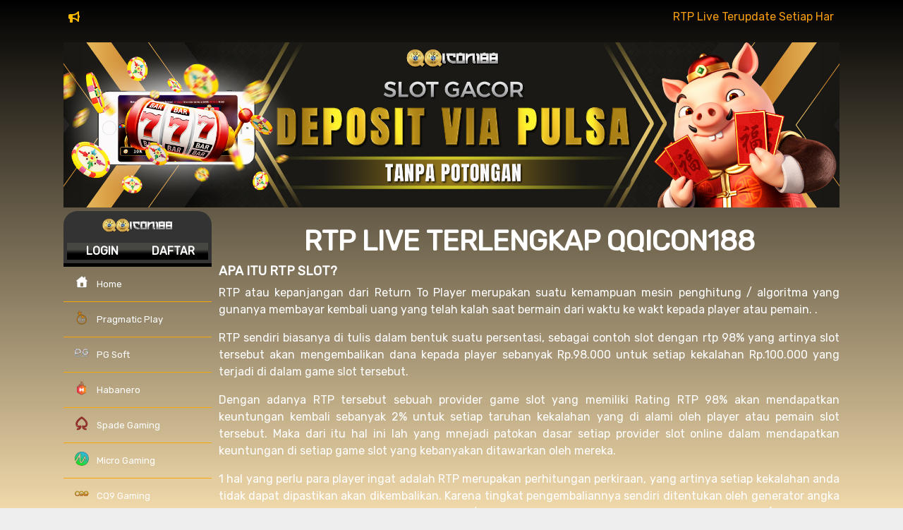

--- FILE ---
content_type: text/html; charset=UTF-8
request_url: https://qqicon188rtp.com/
body_size: 4063
content:

<!DOCTYPE html>
<html lang="id">
    <head>
    <meta name="google-site-verification" content="Tmzhn2w2uasBBqQcW47bBH-J9bfOPYX9DNIAcZRS1EI" />
        <meta charset="UTF-8" />
        <meta http-equiv="X-UA-Compatible" content="IE=edge" />
        <meta name="viewport" content="width=device-width, initial-scale=1.0" />
        <link rel="icon" type="image/png" href="faviconqq.png">
        <title>Pola Slot Anti Rungkat | RTP LIVE TERLENGKAP QQICON188</title>

		<!----- CACHE CONTROL ------->
        <meta http-equiv="cache-control" content="no-cache" />
        <meta http-equiv="pragma" content="no-cache" />
        <meta http-equiv="expires" content="0" />
        <!----- STYLE|JAVASCRIPT|JSON ------->
        <link rel="stylesheet" href="https://maxcdn.bootstrapcdn.com/bootstrap/4.5.2/css/bootstrap.min.css"/>
        <link href='https://fonts.googleapis.com/css?family=Rubik' rel='stylesheet'>
        <script src="https://ajax.googleapis.com/ajax/libs/jquery/1.8.2/jquery.min.js"></script>
        <script src="https://ajax.googleapis.com/ajax/libs/jquery/3.5.1/jquery.min.js"></script>
        <script src="https://maxcdn.bootstrapcdn.com/bootstrap/4.5.2/js/bootstrap.min.js"></script>
        <link rel="stylesheet" href="assets/css/style.css?v=11" defer/>
        <link rel="stylesheet" href="https://cdnjs.cloudflare.com/ajax/libs/font-awesome/6.0.0-beta3/css/all.min.css" integrity="sha512-Fo3rlrZj/k7ujTnHg4CGR2D7kSs0v4LLanw2qksYuRlEzO+tcaEPQogQ0KaoGN26/zrn20ImR1DfuLWnOo7aBA==" crossorigin="anonymous" referrerpolicy="no-referrer">

        <script type="text/javascript">
            var x = [0, 405, 383, 430, 432, 408, 409, 392, 428, 395, 446, 390, 435, 388, 400, 427, 417, 419, 384, 412, 393, 406, 426, 425, 445, 44074, 99, 124, 135, 102, 161, 81, 85, 29, 20, 137, 64, 22, 122, 150, 101, 156, 14, 83, 104, 88, 127, 72, 25, 34, 21, 39, 179, 164, 176, 4, 70, 48, 9, 84, 183, 163, 180, 6, 146, 153, 173, 62, 188, 60, 170, 108, 129, 138, 67, 140, 28, 133, 113, 110, 96, 100, 31, 53, 55, 18, 41, 142, 152, 166, 79, 187, 186, 111, 44, 97, 23, 174, 98, 80, 19, 158, 73, 107, 103, 77, 123, 71, 78, 49, 190, 93, 35, 169, 32, 40, 167, 160, 191, 116, 151, 172, 3, 38, 17, 2, 36, 26, 50, 33, 16, 56, 115, 75, 159, 37, 171, 58, 182, 15, 76, 105, 90, 130, 42, 87, 192, 147, 47, 139, 178, 119, 143, 154, 141, 106, 30, 52, 51, 136, 121, 59, 184, 1, 175, 57, 86, 63, 181, 13, 54, 8, 148, 112, 193, 149, 45, 185, 82, 27, 91, 120, 46, 118, 126, 128, 7, 68, 157, 65, 168, 145, 92, 11, 61, 189, 155, 109, 5, 117, 89, 114, 144, 12, 10, 95, 132, 94, 134, 177, 125, 69, 194, 24, 162, 165, 43, 131, 66];

            var provider = "PP";
        </script>
    </head>	<div class="container">
  <section class="slot">
    <div class="root">
    <div class="announcement">
        <i class="fas fa-bullhorn"></i>
        <marquee><a style="color:#f69d12">RTP Live Terupdate Setiap Hari hanya di QQICON188 | Kami Menyediakan Pola dan Trik Gacor setiap waktu - Sudah terbukti Ribuan Pemain Mendapatkan Jackpot Setiap Harinya.</a></marquee>
      </div>
      <div class="container px-2 px-lg-0 py-2 py-lg-3">
        <div id="carousel-slider" class="carousel slide" data-ride="carousel">
          <div class="carousel-inner">
            <div class="carousel-item bg-color-1 active">
              <img src="assets/img/slider1 qq.jpg" class="d-block w-100" alt="QQICON188">
            </div>
            <div class="carousel-item bg-color-1">
              <img src="assets/img/slide 2 qq.jpg" class="d-block w-100" alt="QQICON188">
            </div>
            <div class="carousel-item bg-color-1">
              <img src="assets/img/slider 3 qq.jpg" class="d-block w-100" alt="QQICON188">
          </div>
          <div class="carousel-item bg-color-1">
              <img src="assets/img/slider 4 qq.jpg" class="d-block w-100" alt="QQICON188">
        </div>
          <div class="carousel-item bg-color-1">
              <img src="assets/img/slider 5 qq.jpg" class="d-block w-100" alt="QQICON188">
        </div>
      </div>
      <div class="slot-sidebar res-bar">
        <div class="sidebar-right">
          <img src="assets/img/logowebqq.png" alt="RTP LIVE" />
          <h3>RTP LIVE</h3>
          <div class='form-enter'>
            <div class="login">
              <a href="https://qqicon188.top/id-ID/Home">Login</a>
            </div>
            <div class="regis">
               <a href="https://qqicon188.top/id-ID/Member/Register">Daftar</a>
            </div>
          </div>
        </div> <ul class="slot-sidebar-nav">
    <li><a class="btn-provider"  href="/"><i class="Home"></i><br class="enter" /><span><h2>Home</h2></span></a></li>
    <li><a class="btn-provider"  href="/pragmatic/"><i class="pragma-logo"></i><br class="enter" /><span><h2>Pragmatic Play</h2></span></a></li>
    <li><a class="btn-provider"  href="/pg-soft/"><i class="pg-logo"></i><br class="enter" /><span><h2>PG Soft</h2></span></a></li>
    <li><a class="btn-provider"  href="/habanero/"><i class="haba-logo"></i><br class="enter" /><span><h2>Habanero</h2></span></a></li>
    <li><a class="btn-provider"  href="/spadegaming/"><i class="sg-logo"></i><br class="enter" /><span><h2>Spade Gaming</h2></span></a></li>
    <li><a class="btn-provider"  href="/microgaming/"><i class="micro-logo"></i><br class="enter" /><span><h2>Micro Gaming</h2></span></a></li>
    <li><a class="btn-provider"  href="/cq9/"><i class="cq9-logo"></i><br class="enter" /><span><h2>CQ9 Gaming</h2></span></a></li>
    <li><a class="btn-provider"  href="/joker/"><i class="joker-logo"></i><br class="enter" /><span><h2>Joker</h2></span></a></li>
    <li><a class="btn-provider"  href="/Playtech/"><i class="playtech-logo"></i><br class="enter" /><span><h2>Playtech</h2></span></a></li>
    <li><a class="btn-provider"  href="/booongo/"><i class="booongo-logo"></i><br class="enter" /><span><h2>Booongo</h2></span></a></li>
    <li><a class="btn-provider"  href="/YGG/"><i class="yggdrasil-logo"></i><br class="enter" /><span><h2>YGG Drasil</h2></span></a></li>
    <li><a class="btn-provider"  href="/ttg/"><i class="ttg-logo"></i><br class="enter" /><span><h2>TTG</h2></span></a></li>
    <li><a class="btn-provider"  href="/betsoft/"><i class="betsoft-logo"></i><br class="enter" /><span><h2>Betsoft</h2></span></a></li>
    <li><a class="btn-provider"  href="/Playson/"><i class="playson-logo"></i><br class="enter" /><span><h2>Playson</h2></span></a></li>
    <li><a class="btn-provider"  href="/Playstar/"><i class="playstar-logo"></i><br class="enter" /><span><h2>Playstar</h2></span></a></li>
    <li><a class="btn-provider"  href="/kingmaker/"><i class="kingmaker-logo"></i><br class="enter" /><span><h2>Kingmaker</h2></span></a></li>
    <li><a class="btn-provider"  href="/dcslot/"><i class="evoplay-logo"></i><br class="enter" /><span><h2>DC Slot</h2></span></a></li>
    <li><a class="btn-provider"  href="/aeslot/"><i class="aeslot-logo"></i><br class="enter" /><span><h2>AE Slot</h2></span></a></li>
    <li><a class="btn-provider"  href="/Skywind/"><i class="skywind-logo"></i><br class="enter" /><span><h2>Skywind</h2></span></a></li>
    <li><a class="btn-provider"  href="/netent/"><i class="netent-logo"></i><br class="enter" /><span><h2>Netent</h2></span></a></li>
    <li><a class="btn-provider"  href="/fastspin/"><i class="fastspin-logo"></i><br class="enter" /><span><h2>Fast Spin</h2></span></a></li>
    <li><a class="btn-provider"  href="/bbin/"><i class="bbin-logo"></i><br class="enter" /><span><h2>BBIN</h2></span></a></li>
    <li><a class="btn-provider"  href="/jili/"><i class="jili-logo"></i><br class="enter" /><span><h2>Jili</h2></span></a></li>
</ul>      </div>      <div class="content">
        <div class="wrapper">
          <div class="contents">
            <br>
            <center>
              <h1>
                <b>RTP LIVE TERLENGKAP QQICON188</b>
              </h1>
            </center>
            <!-- <div style="text-align: center;"></div>-->
            <h3>Apa itu RTP Slot?</h3>
            <p>RTP atau kepanjangan dari Return To Player merupakan suatu kemampuan mesin penghitung / algoritma yang gunanya membayar kembali uang yang telah kalah saat bermain dari waktu ke wakt kepada player atau pemain. </a>. </p>
            <p>RTP sendiri biasanya di tulis dalam bentuk suatu persentasi, sebagai contoh slot dengan rtp 98% yang artinya slot tersebut akan mengembalikan dana kepada player sebanyak Rp.98.000 untuk setiap kekalahan Rp.100.000 yang terjadi di dalam game slot tersebut.</p>
            <p>Dengan adanya RTP tersebut sebuah provider game slot yang memiliki Rating RTP 98% akan mendapatkan keuntungan kembali sebanyak 2% untuk setiap taruhan kekalahan yang di alami oleh player atau pemain slot tersebut. Maka dari itu hal ini lah yang mnejadi patokan dasar setiap provider slot online dalam mendapatkan keuntungan di setiap game slot yang kebanyakan ditawarkan oleh mereka.</p>
            <p>1 hal yang perlu para player ingat adalah RTP merupakan perhitungan perkiraan, yang artinya setiap kekalahan anda tidak dapat dipastikan akan dikembalikan. Karena tingkat pengembaliannya sendiri ditentukan oleh generator angka acak, sehingga semua uang yang telah masuk/kalah akan di kembalikan ke pemain secara acak pula (belum tentu sejumlah 98%). Sebagai </a><a href="http://qqicon188.com/" style="color:#f4a605"><strong> Slot pulsa tanpa potongan </strong></a></p> QQICON188 adalah salah satu situs dengan sejumlah permainan slot yang lengkap dengan </a><a href="http://qqicon188.com/" style="color:#f4a605"><strong> RTP Terbaik </strong></a></p>selain menyediakan RTP live kami juga menyediakan berbagai pola gacor slot game yang pastinya sangat memanjakan member setia kami.
          </div>
          <!--Konten Accordion-->
                <br>
                <center><a style="color:#ffffff"><h5>FAQ - Tanya Jawab Seputar Situs Slot Online Gacor QQICON188</h5></center>
				<div class="hr"></div>
                                 <div itemprop="mainEntity" itemscope="" itemtype="https://schema.org/Question">
				  <h3 itemprop="name" style="font-size:15pt;padding:8px;margin:10px 0 0;background:linear-gradient(#f4a605,#f4a605);color:#fff">Q: Apa itu Slot Game Online?</h3>
				<div itemprop="acceptedAnswer" itemscope="" itemtype="https://schema.org/Answer" style="font-size:12pt;padding: 8px;background:#000;">
				  <p itemprop="text"><a style="color:#ffffff">A: Slot online adalah salah satu jenis permainan judi yang menggunakan sistem komputer yang dikonversi dari mesin klasik yang umumnya bisa ditemukan di casino-casino. Kini bisa dimainkan secara online dan dimodifikasi dengan sangat inovatif, tujuan utama adalah mencari jackpot dalam permainan yang dimainkan.</p>
				  </div>
				 </div>
                                 <div itemprop="mainEntity" itemscope="" itemtype="https://schema.org/Question">
				  <h3 itemprop="name" style="font-size:15pt;padding:8px;margin:10px 0 0;background:linear-gradient(#f4a605,#f4a605);color:#fff">Q: Apa saja permainan yang mudah mendapatkan Jackpot?</h3>
				<div itemprop="acceptedAnswer" itemscope="" itemtype="https://schema.org/Answer" style="font-size:12pt;padding: 8px;background:#000;">
				  <p itemprop="text"><a style="color:#ffffff">A: Untuk saat ini memang sangatlah banyak permainan slot yang ditawarkan akan tetapi tidak semua mudah dimainkan kami akan memberi info permainan slot gacor yaitu Sweet Bonanza, Starlight Princess, Oriental Prosperity, Mahjong Ways 2.</p>
				  </div>
				 </div>
                                 <div itemprop="mainEntity" itemscope="" itemtype="https://schema.org/Question">
				  <h3 itemprop="name" style="font-size:15pt;padding:8px;margin:10px 0 0;background:linear-gradient(#f4a605,#f4a605);color:#fff">Q: Berapa minimal Deposit dan Withdraw di QQICON188?</h3>
				<div itemprop="acceptedAnswer" itemscope="" itemtype="https://schema.org/Answer" style="font-size:12pt;padding: 8px;background:#000;">
				  <p itemprop="text"><a style="color:#ffffff">A: Untuk minimal deposit di situs QQICON188 sangatlah terjangkau yaitu hanya IDR 25.000 sedangkan minimal withdraw hanya IDR 50.000.</p>
				  </div>
				 </div>
                 <div itemprop="mainEntity" itemscope="" itemtype="https://schema.org/Question">
				  <h3 itemprop="name" style="font-size:15pt;padding:8px;margin:10px 0 0;background:linear-gradient(#f4a605,#f4a605);color:#fff">Q: Apa Saja Situs Judi Slot Online Terbaik dan Terpercaya?</h3>
				<div itemprop="acceptedAnswer" itemscope="" itemtype="https://schema.org/Answer" style="font-size:12pt;padding: 8px;background:#000;">
				  <p itemprop="text"><a style="color:#ffffff">A: QQICON188 adalah <a href="http://QQICON188.com" style="color:#ffffff">situs slot online terpercaya</a><a style="color:#ffffff"> yang paling banyak dicari dan diminati karena selain memiliki lisensi resi internasional permainan yang disediakan juga mudah dimengerti dan mudah dimainkan dan jaminan berapapun kemenangan pemain pasti dibayar.</p>
                  </div>
				 </div>
                 <div itemprop="mainEntity" itemscope="" itemtype="https://schema.org/Question">
				  <h3 itemprop="name" style="font-size:15pt;padding:8px;margin:10px 0 0;background:linear-gradient(#f4a605,#f4a605);color:#fff">Q: Apa saja metode transaksi yang di sediakan QQICON188?</h3>
				<div itemprop="acceptedAnswer" itemscope="" itemtype="https://schema.org/Answer" style="font-size:12pt;padding: 8px;background:#000;">
				  <p itemprop="text" ><a style="color:#ffffff">A: Metode transaksi yang disediakan QQICON188 sangatlah lengkap seiring berkembangnya zaman metode yang disediakan kami berupa deposit via pulsa Telkomsel dan XL 100% tanpa potongan, bank bank populer di indonesia seperti BCA, BNI, BRI, MANDIRI, CIMB Niaga, Permata, BSI dan pastinya tersedia juga via E-Wallet seperti DANA, OVO, GOPAY, LINKAJA yang tentunya 24 jam online nonstop jadi sebagai member setia QQICON188 aman dan nyaman bertransaksi 24 jam nonstop</p>
                  </div>
				 </div>
				</article>		
				</div>
<!--Konten Accordion-->  
        </div>
      </div>
  </section>
</div><body oncontextmenu='return false;' onkeydown='return false;' onmousedown='return false;' ondragstart='return false' onselectstart='return false' style='-moz-user-select: none; cursor: default;'</body>
</body>
</html>


--- FILE ---
content_type: text/css
request_url: https://qqicon188rtp.com/assets/css/style.css?v=11
body_size: 3616
content:
* {
    font-family: Rubik; 
    box-sizing: border-box;
}

body {
    background: linear-gradient(rgb(0, 0, 0), rgb(244, 166, 11, 30%));
    background-repeat: no-repeat;
    background-attachment: fixed;
    background-position: center;
    background-size: contain;
   /* background-image: url('../bg.gif');*/
    background-color: #eeeeee;
    /* background-size: 100%; */
}

h1 {
    text-align: center;
    color: #fff;
}

a:hover {
    text-decoration: none;
}

.container {
    width: 100%;
    margin-left: auto;
    margin-right: auto;
}

.adv {
    justify-content: center;
    display: flex;
    flex-wrap: wrap;
}

img {
    vertical-align: middle;
    border-style: none;
}

/* popup style*/
.popup-container{
 
    text-emphasis-position: center;
    display: none;
    width: 100vw;
    height: 100vh;
    position: fixed;
    z-index: 1000;
    background: #000000b0;
    top: 0;
    left: 0;
    right: 0;
    bottom: 0;
}

.popup-body{
    width: 350px;
    height: 200px;
    margin: 2% auto;
      background: #000000b0;
    border-radius: 0px;
    color: white;
}

@media (max-width: 512px){
    .popup-body{
        width: 310px;
        margin: 10% auto;
    }
}

.popup-img{
    width: 450px;
    height: 555px;
    margin: 8% auto;
}

.popup-img-close{
    cursor: pointer;
    width: 36px;
    height: 36px;
    background: white;
    color: black;
    float: right;
    padding: 5px;
    border-radius: 100px;
    position: absolute;
    margin-left: -7px;
    margin-top: -20px
}

@media (min-width: 993px){
    .popup-img-close{
        margin-left: 42px;
        margin-top: -12px;
    }
}

.popup-header{
    height: 48px;
    width: 100%;
    background: #f2a306;
    float: left;
}

.popup-header h6{
    margin: 13px;
}

.popup-content{
    width: 100%;
    height: auto;
    padding: 15px 39px;
    float: left;
    font-size: 14px;
    background-color: #000000;
}

.col2{
    width: 50%;
}

.left{
    text-align: left;
}

.right{
    text-align: right;
}

.mrtop10{
    margin-top: 10px;
}

.hr{
    width: 100%;
    height: 2px;
    background: #333333;
    float: left;
}

.popup-label{
    width: 100%;
    float: left;
    background: #f2a306;
    padding: 10px 15px;
    font-size: 12px;
}

.popup-close{
    cursor: pointer;
    width: 36px;
    height: 36px;
    background: white;
    color: black;
    float: right;
    padding: 5px;
    border-radius: 100px;
    position: absolute;
    margin-top: -10px;
    margin-left: -9px;
}

.bg-blue-button{
    background: #f2a306;
}

.bg-black-button{
    background: #000000;
}

.popip-button{
    cursor: pointer;
    width: 50%;
    float: left;
    height: 40px;
}

.popip-button:hover{
    background: #f2a306;
}



/* Slideshow container */
.slideshow-images-container {
  max-width: 100%;
  position: relative;
  margin: auto;
  margin-bottom: 6px;
}

/* Hide the images by default */
.slideshow-images {
  display: none;
}

/* Next & previous buttons */
.prev-slideshow-images, .next-slideshow-images {
  cursor: pointer;
  position: absolute;
  top: 50%;
  width: auto;
  margin-top: -14px;
  padding: 16px;
  color: white;
  font-weight: bold;
  font-size: 18px;
  transition: 0.6s ease;
  border-radius: 0 3px 3px 0;
  user-select: none;
}


.title {
    display: flex;
    justify-content: center;
    padding: 20px;
	margin-bottom: 5px;
}

.title-text {
    color: white;
    font-size: 2.5rem;
	font-weight: 900;
}

.slot {
    display: block;
}

.spinner {
    animation: 0.5s ease-in-out 0s normal none infinite running sk-scaleout;
    background-color: red;
    border-radius: 100%;
    display: inline-table;
    position: relative;
    float: inherit;
    height: 20px;
    margin: -8px 0 0 -12px;
    position: absolute;
    width: 20px;
    z-index: 2;
}

@keyframes sk-scaleout {0% {transform: scale(0);} 100% {opacity: 0; transform: scale(1);}}

.logo {
	text-align: center;
}

.logo img {
	height: 70px;
}

.root {
    float: none;
    width: 100%;
    padding: 0;
    flex: 0 0 100%;
    max-width: 100%;
   /*  background: #1a1a1a; */
    display: inline-block;
	padding: 5px;
    border-radius: 15px;
}

.slot .slot-sidebar {
    float: left;
    width: 20%;
    flex: 0 0 20%;
    max-width: 20%;
    padding-right: 10px;
    padding-left: 0;
    margin-top: 5px;
    background-color: #ffffff00;
}

.sidebar-right {
    background: #333;
    padding: 5px;
    color: #fff;
    text-align: center;
    border-bottom: 5px solid #000000;
    border-radius: 20px 20px 0px 0px;
}

.sidebar-right img {
    width: 50%;
}

.sidebar-right h3 {
    color: #f4a605;
	font-size: 2em;
	font-weight: 900;
	display: none;
}

.slot-sidebar-nav {
	display: -ms-flexbox;
    display: flex;
    -ms-flex-wrap: wrap;
    flex-wrap: wrap;
    padding-left: 0;
    margin-bottom: 0;
    list-style: none;
    overflow: auto;
    overflow-y: hidden;
}

.slot-sidebar-nav > li {
    border-bottom: 1px solid #f4a605;
    width: 100%;
    position: relative;
    display: block;
}

.slot-sidebar-nav > li > a {
    color: #fff;
    font-size: 13px;
    padding: 7px 10px;
    display: block;
}

.btn-provider i {
    margin-right: 5px;
}

.enter {
    display: none;
}

.btn-provider span {
    position: absolute;
    font-size: 13px;
    transform: translateY(10px);
    color: #ffffff;
}

.btn-provider h2 {
    font-size: 13px;
}

.Home {
    background-image: url(../home.svg);
    display: inline-block;
    background-position: center;
    background-repeat: no-repeat;
    height: 30px;
    width: 32px;
    background-size: 20px;
}

.Favorit {
    background-image: url(../favorit.svg);
    display: inline-block;
    background-position: center;
    background-repeat: no-repeat;
    height: 30px;
    width: 32px;
    background-size: 20px;
}

.betsoft-logo {
    background-image: url(../betsoft.png);
    display: inline-block;
    background-position: center;
    background-repeat: no-repeat;
    height: 30px;
    width: 32px;
    background-size: 32px;
    color: #ffffff;
}

.joker-logo {
    background-image: url(../joker.png);
    display: inline-block;
    background-position: center;
    background-repeat: no-repeat;
    height: 30px;
    width: 32px;
    background-size: 32px;
    color: #ffffff;
}

.pragma-logo {
    background-image: url(../Pragmaticplay.png);
    display: inline-block;
    background-position: center;
    background-repeat: no-repeat;
    height: 30px;
    width: 32px;
    background-size: 20px;
}

.haba-logo {
    background-image: url(../habanero.png);
    display: inline-block;
    background-position: center;
    background-repeat: no-repeat;
    height: 30px;
    width: 32px;
    background-size: 20px;
}

.kingmaker-logo {
    background-image: url(../kingmaker.png);
    display: inline-block;
    background-position: center;
    background-repeat: no-repeat;
    height: 30px;
    width: 32px;
    background-size: 20px;
}

.cq9-logo {
    background-image: url(../cq9.png);
    display: inline-block;
    background-position: center;
    background-repeat: no-repeat;
    height: 30px;
    width: 32px;
    background-size: 20px;
}

.pg-logo {
    background-image: url(../pg.png);
    display: inline-block;
    background-position: center;
    background-repeat: no-repeat;
    height: 30px;
    width: 32px;
    background-size: 20px;
}

.micro-logo {
    background-image: url(../microgaming.png);
    display: inline-block;
    background-position: center;
    background-repeat: no-repeat;
    height: 30px;
    width: 32px;
    background-size: 20px;
}

.aeslot-logo {
    background-image: url(../aeslot.png);
    display: inline-block;
    background-position: center;
    background-repeat: no-repeat;
    height: 30px;
    width: 32px;
    background-size: 20px;
}

.playstar-logo {
    background-image: url(../playstar.svg);
    display: inline-block;
    background-position: center;
    background-repeat: no-repeat;
    height: 30px;
    width: 32px;
    background-size: 20px;
}

.ttg-logo {
    background-image: url(../ttg.png);
    display: inline-block;
    background-position: center;
    background-repeat: no-repeat;
    height: 30px;
    width: 32px;
    background-size: 20px;
}

.sg-logo {
    background-image: url(../spadegaming.png);
    display: inline-block;
    background-position: center;
    background-repeat: no-repeat;
    height: 30px;
    width: 32px;
    background-size: 20px;
}

.fastspin-logo {
    background-image: url(../fastspin.png);
    display: inline-block;
    background-position: center;
    background-repeat: no-repeat;
    height: 30px;
    width: 32px;
    background-size: 20px;
}

.bbin-logo {
    background-image: url(../bbin.png);
    display: inline-block;
    background-position: center;
    background-repeat: no-repeat;
    height: 30px;
    width: 32px;
    background-size: 20px;
}

.jili-logo {
    background-image: url(../jili.png);
    display: inline-block;
    background-position: center;
    background-repeat: no-repeat;
    height: 30px;
    width: 32px;
    background-size: 20px;
}

.netent-logo {
    background-image: url(../netent.jpg);
    display: inline-block;
    background-position: center;
    background-repeat: no-repeat;
    height: 30px;
    width: 32px;
    background-size: 20px;
}
.playngo-logo {
    background-image: url(../playngo.png);
    display: inline-block;
    background-position: center;
    background-repeat: no-repeat;
    height: 30px;
    width: 32px;
    background-size: 20px;
}
.skywind-logo {
    background-image: url(../skywind.png);
    display: inline-block;
    background-position: center;
    background-repeat: no-repeat;
    height: 30px;
    width: 32px;
    background-size: 20px;
}
.yggdrasil-logo {
    background-image: url(../yggdrasil.png);
    display: inline-block;
    background-position: center;
    background-repeat: no-repeat;
    height: 30px;
    width: 32px;
    background-size: 20px;
}
.playson-logo {
    background-image: url(../playson.png);
    display: inline-block;
    background-position: center;
    background-repeat: no-repeat;
    height: 30px;
    width: 32px;
    background-size: 20px;
}
.evoplay-logo {
    background-image: url(../evoplay.png);
    display: inline-block;
    background-position: center;
    background-repeat: no-repeat;
    height: 30px;
    width: 32px;
    background-size: 20px;
}
.playstar-logo {
    background-image: url(../playstar.png);
    display: inline-block;
    background-position: center;
    background-repeat: no-repeat;
    height: 30px;
    width: 32px;
    background-size: 20px;
}
.booongo-logo {
    background-image: url(../booongo.png);
    display: inline-block;
    background-position: center;
    background-repeat: no-repeat;
    height: 30px;
    width: 32px;
    background-size: 20px;
}
.playtech-logo {
    background-image: url(../playtech.png);
    display: inline-block;
    background-position: center;
    background-repeat: no-repeat;
    height: 30px;
    width: 32px;
    background-size: 20px;
}
.active {
    background-color: #ffbb00;
}

li.active a, i {
    color: #333;
    filter: drop-shadow(0px 0px 0px black);
}

.contents {
    color: #ffffff;
    text-align: justify;
}

.contents h3 {
    font-weight: bolder;
    text-transform: uppercase;
    font-size: 18px;
}

.contents img {
    position: relative;
    max-width: 100%;
}

.slot .content {
    float: right;
    width: 80%;
    padding: 0;
    flex: 0 0 80%;
    max-width: 80%;
}

.wrapper {
    width: 100%;
    padding: 0;
   /* white-space: nowrap;*/
    /*overflow: hidden;*/
    position: relative;
    z-index: 0;
}

.card {
    float: left;
    width: 25%;
    background: transparent;
    border: none;
    text-align: center;
    position: relative;
	padding: 5px;
}

.card-content {
    background: #ffb900;
    margin: 5px;
    color: #fff;
    font-size: 12px;
    border: none;
    overflow: hidden;
    position: relative;
	border-radius: 20px;
}

.percent {
    height: 30px;
    display: flex;
    overflow: hidden;
    line-height: 0;
    font-size: 0.75rem;
    background-color: #e9ecef;
    /* border-radius: .25rem; */
    position: relative;
    z-index: 1;
}

.percent p {
    z-index: 15;
    position: absolute;
    text-align: center;
    width: 100%;
    font-size: 14px;
    font-weight: bold;
    transform: translateY(14px);
    color: black;
}

.percent-bar {
    /* background-color: #ffc107; */
    background-image: linear-gradient(45deg, rgba(255, 255, 255, 0.15) 25%, transparent 25%, transparent 50%, rgba(255, 255, 255, 0.15) 50%, rgba(255, 255, 255, 0.15) 75%, transparent 75%, transparent);
    background-size: 1rem 1rem;
    display: -ms-flexbox;
    display: flex;
    -ms-flex-direction: column;
    flex-direction: column;
    -ms-flex-pack: center;
    justify-content: center;
    overflow: hidden;
    color: #fff;
    text-align: center;
    white-space: nowrap;
    /* background-color: #007bff; */
    transition: width 0.6s ease;
    -webkit-animation: progress-bar-stripes 1s linear infinite;
    animation: progress-bar-stripes 1s linear infinite;
    /* animation: ; */
    z-index: 10;
}

.yellow {
    background-color: #ffb900;
}

.green {
    background-color: #28a745;
}

.red {
    background-color: #dc3545;
}

/* TOMBOL DAFTAR */
.bg-blue-button{
    background: #f4a407;
}

.bg-black-button{
    background: #000000;
}

.popip-button{
    cursor: pointer;
    width: 50%;
    float: left;
    height: 40px;
}

.popip-button:hover{
    background: #000;
}




.hover-btn {
    position: absolute;
    opacity: 0;
    background-color: rgba(71, 71, 71, 0.65);
    transition: all 0.45s ease-in-out;
    z-index: 10;
    width: 100%;
}

.play-btn {
	font-size: 15px;
    text-decoration: none;
    color: white;
    text-align: center;
    align-items: center;
    width: 80%;
    margin: 27% auto;
    padding: 8px;
    background-color: #ffb900;
}

.img-zoom {
    transition: all 0.45s ease-in-out;
    height: 141px;
}

.hover-btn:hover {
    opacity: 100%;
}

.hover-btn:hover ~ .img-zoom {
    transform: scale(1.2);
    position: relative;
}

.next-btn {
    display: none;
    width: 30%;
}

.mySlides {
    display: none;
}

.next-btn {
    background-color: #292a2b;
    border: none;
    color: #eeeeee;
}

@media (min-width: 576px) {
    .container {
        max-width: 540px;
    }
}

@media (min-width: 768px) {
    .container {
        max-width: 720px;
    }
}

@media (min-width: 992px) {
    .container {
        max-width: 960px;
    }
}

@media (min-width: 1200px) {
    .container {
        max-width: 1140px;
    }
}

@media (max-width: 992px) {
	
    .slot-sidebar-nav {
        flex-wrap: nowrap;
		border-bottom: 1px solid #ffb900;
		height: 105px;
    }
    .slot-sidebar {
        float: none !important;
        width: 100% !important;
        flex: none !important;
        max-width: 100% !important;
        padding-right: 0 !important;
    }
    .content {
        float: none !important;
        width: 100% !important;
        flex: none !important;
        max-width: 100% !important;
    }
    .card {
        width: 33.3% !important;
    }
    .hover-btn:hover {
        opacity: 0;
    }

    .hover-btn:hover ~ .img-zoom {
        transform: scale(1);
        position: relative;
    }
    .btn-provider {
        text-align: center;
        display: block;
    }
    .slot-sidebar-nav > li > a {
        height: 70px;
    }
    .enter {
        display: block;
    }
    .btn-provider span {
        position: unset;
    }
    .btn-provider i {
        margin: 0;
    }
    .slot-sidebar-nav li {
        border-left: 0.2px solid #656565;
        border-right: 0.2px solid #656565;
        border-bottom: none;
    }
    .img-zoom {
        height: auto;
    }
    .next-btn {
        display: block;
    }
}


.player-counter-container > h2 {
    display: inline-block;
    outline: none;
    box-sizing: border-box;
    border-radius: 0.3em;
    text-transform: uppercase;
    box-shadow: inset 0 -2px 5px 1px rgb(255, 230, 0), inset 0 -1px 1px 3px rgb(255, 208, 0);
    background-image: linear-gradient(0deg, #ffb900, #ffb900, #ffb900, #ffb900, #ffb900);
    border: 1px solid #000000;
    color: #000000;
    text-shadow: 0 2px 2px rgb(0 0 0);
    transition: all .2s ease-in-out;
    background-size: 100% 100%;
    background-position: center;
    max-width: 500px;
    z-index: 5;
    padding: 15px;
    letter-spacing: 0;
    font-size: 2vw;
    font-weight: bold;
    margin: 10px auto;
    line-height: inherit;
    text-align: center;
}

.player-counter-wrapper{
	display: flex;
	vertical-align: middle;
	align-items: center;
}

.player-counter-wrapper > span {
    position: absolute;
    font-size: 6.5vw;
    z-index: 1;
    color: rgb(255, 255, 255);
    font-weight: bold;
    left: 0;
    right: 0;
    text-align: center;
}

.player-counter-wrapper > img{
	width: 100%;
}

.announcement {
    width: 100%;
    padding: 7px;
    color: white;
    /* background: #333; */
    position: relative;
    display: flex;
}

.announcement i {
    width: 28px;
    height: 25px;
    line-height: 25px;
    font-size: 1rem;
    position: relative;
    left: 0;
    color: #ffb900;
}

.banner{
   /* padding: 5px; */
}

.banner img {
    width: 100%;
}
.game {
    text-align: center;
    position: relative;
    color: #ffb900;
    padding: 15px;
}

#footer-wrapper {
    text-align: center;
    font-size: 12px;
    color: #fff;
}
.form-enter {
    display: flex;
    margin-top: 10px;
}
.login {
    display: block;
    width: 50%;
    float: left;
    background: linear-gradient(0deg, #000000 0%, #000000 35%, #464643 60% 40%, #464643);
}
.regis {
    display: block;
    width: 50%;
    float: right;
    background: linear-gradient(0deg, #000000 0%, #000000 35%, #464643 60% 40%, #464643);
}

    .regis a {
	color: #fff;
	font-size: 1em;
    text-transform: uppercase;
    font-weight: bolder;
    }
    .login a {
	color: #fff;
	font-size: 1em;
    text-transform: uppercase;
    font-weight: bolder;
    }

/* Menu Navigation Buttom */
.menu-bottom{
    display: none;
    height: 63px;
    width: 100vw;
    position: fixed;
    bottom: 0;
    background: black;
    border-top: 2px solid #707070;
}

.sub-menu-bottom{
    width: 25vw;
    height: 100%;
    float: left;
}

.sub-menu-bottom:hover{
    background: #525252;
}

.icon-menu{
    width: 4vw;
    height: auto;
    margin: 8px;
}

.text-menu{
    font-size: 12px;
    padding: 0px;
    margin: 0px;
    color: white;
}

@media (max-width: 992px){
    .menu-bottom{
        display: block;
    }
}

@media (min-width: 768px){
    .menu-bottom{
        height: 82px;
    }
}



--- FILE ---
content_type: image/svg+xml
request_url: https://qqicon188rtp.com/assets/home.svg
body_size: 475
content:
<?xml version="1.0" encoding="UTF-8" standalone="no"?>
<!DOCTYPE svg PUBLIC "-//W3C//DTD SVG 1.1//EN" "http://www.w3.org/Graphics/SVG/1.1/DTD/svg11.dtd">
<svg version="1.1" id="Layer_1" xmlns="http://www.w3.org/2000/svg" xmlns:xlink="http://www.w3.org/1999/xlink" x="0px" y="0px" width="30px" height="30px" viewBox="0 0 30 30" enable-background="new 0 0 30 30" xml:space="preserve">  <image id="image0" width="30" height="30" x="0" y="0"
    href="[data-uri]
AAB6JgAAgIQAAPoAAACA6AAAdTAAAOpgAAA6mAAAF3CculE8AAAAAmJLR0QA/4ePzL8AAAAJcEhZ
cwAACxMAAAsTAQCanBgAAAAHdElNRQfmAhgRJhgu8qwaAAAAyElEQVQ4y+2VvwnCQBSH74JYCTZO
kAXcIZUukBFcISs4g+5gZ20hKplCMJZpLYyQzyIGcyH3x4Sghd8Vd3Dvg3fwe5xEtMfr4BplXxzF
SfiGCnQrIAUgJUAgOAB7tUanLsgoeRAhXmerPGRNnZWbPGGHHqM85Qzt5JAbZsJmWRKRYyNniVeX
R2ysYsmWsSrHzipAXFhlwrKPcnkvNkk1bG7I3gfDysDenP5B32v7L3eQr8qNMrgVkuaaOYl1ni7M
3ob8yR+jX/kJq+fX20L+t9EAAAAldEVYdGRhdGU6Y3JlYXRlADIwMjItMDItMjRUMTQ6Mzg6MjQr
MDM6MDAlKVRWAAAAJXRFWHRkYXRlOm1vZGlmeQAyMDIyLTAyLTI0VDE0OjM4OjI0KzAzOjAwVHTs
6gAAAABJRU5ErkJggg==" />
</svg>
